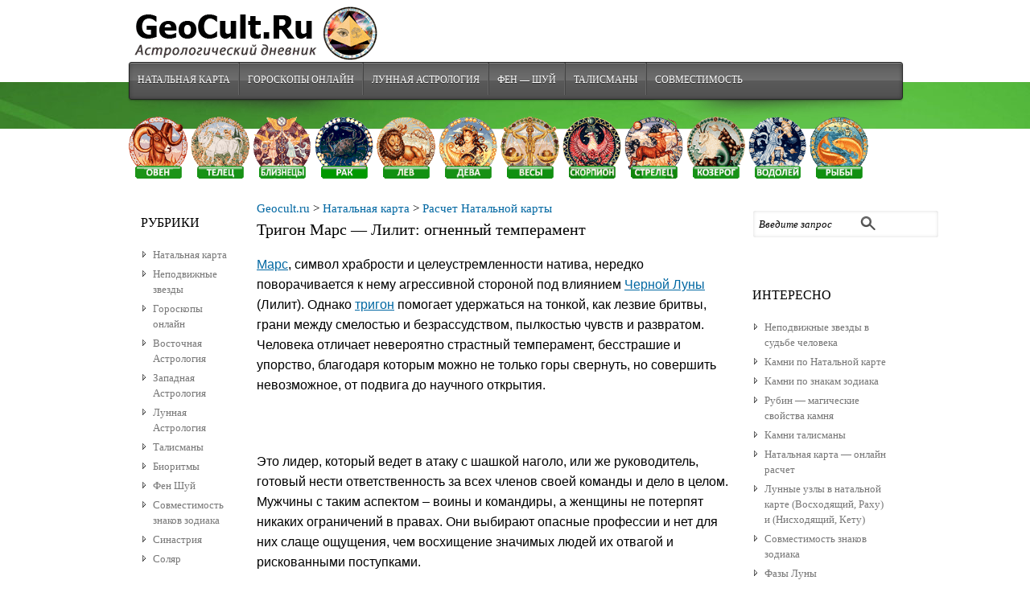

--- FILE ---
content_type: text/html; charset=UTF-8
request_url: https://geocult.ru/natalnaya-karta/trigon-mars-lilit
body_size: 16919
content:

<!DOCTYPE html PUBLIC "-//W3C//DTD XHTML 1.0 Transitional//EN" "http://www.w3.org/TR/xhtml1/DTD/xhtml1-transitional.dtd">

<!--BEGIN html-->
<html xmlns="https://www.w3.org/1999/xhtml" xml:lang="ru">

<!--BEGIN head-->
<head profile="https://purl.org/uF/hAtom/0.1/ https://purl.org/uF/2008/03/">



<!-- adsbygoogle -->
<script async src="https://pagead2.googlesyndication.com/pagead/js/adsbygoogle.js?client=ca-pub-2920555573584698"
     crossorigin="anonymous" data-overlays="bottom"></script>
	 

	<title>Тригон Марса с Лилит: огненный темперамент</title>

	<!-- Meta Tags -->
  <meta http-equiv="Content-Type" content="text/html; charset=UTF-8" />
  <meta name="viewport" content="width=device-width, initial-scale=1.0" />
  
 <link rel='stylesheet' id='maincss-css'  href='https://geocult.ru/wp-content/themes/evolve/stylev2.css?ver=3.6.1' type='text/css' media='all' />

 

	
<!-- All in One SEO Pack 2.7.3 by Michael Torbert of Semper Fi Web Design[518,581] -->
<meta name="description"  content="Тригон Марс - Лилит включается, когда натив попадает в состояние внутренней пустоты, из которой мечтает вырваться. Тогда просыпается энергия победителя." />

<meta name="keywords"  content="Василиса Вишнева,Аспекты планет,Натальная карта" />

<link rel="canonical" href="https://geocult.ru/natalnaya-karta/trigon-mars-lilit" />
<!-- /all in one seo pack -->
<!-- icon -->
<link type="image/x-icon" rel="icon" href="/favicon.ico" />
<link rel="icon" href="/icon/icon32.png" sizes="32x32" type="image/png" />
<link rel="icon" href="/icon/icon57.png" sizes="57x57" type="image/png" />
<link rel="icon" href="/icon/icon76.png" sizes="76x76" type="image/png" />
<link rel="icon" href="/icon/icon96.png" sizes="96x96" type="image/png" />
<link rel="icon" href="/icon/icon120.png" sizes="120x120" type="image/png" />
<link rel="icon" href="/icon/icon128.png" sizes="128x128" type="image/png" />
<link rel="icon" href="/icon/icon192.png" sizes="192x192" type="image/png" />
<link rel="icon" href="/icon/icon228.png" sizes="228x228" type="image/png" />
<!-- Android -->
<link rel="manifest" href="/manifest.json" />
<link rel="icon" href="/icon/android-chrome-48x48.png" sizes="48x48" type="image/png" />
<link rel="icon" href="/icon/android-chrome-192x192.png" sizes="192x192" type="image/png" />
<link rel="icon" href="/icon/icon-512.png" sizes="512x512" type="image/png" />
<!-- apple -->
<link rel="apple-touch-icon" href="/icon/apple-touch-icon.png" sizes="180x180" />
<link rel="apple-touch-icon" href="/icon/apple-touch-icon-152x152.png" sizes="152x152" />
<link rel="apple-touch-icon" href="/icon/apple-touch-icon-120x120.png" sizes="120x120" />
<link rel="apple-touch-icon" href="/icon/apple-touch-icon-76x76.png" sizes="76x76" />
<meta property="og:description" content="Тригон Марс - Лилит включается, когда натив попадает в состояние внутренней пустоты, из которой мечтает вырваться. Тогда просыпается энергия победителя." />
<meta property="og:site_name" content="Geocult" />
<meta property="og:url" content="https://geocult.ru/natalnaya-karta/trigon-mars-lilit" />
<meta property="og:type" content="article" />
<meta property="og:title" content="Тригон Марс &#8212; Лилит: огненный темперамент" />
<meta property="og:image" content="http://geocult.ru/wp-content/uploads/2019/03/pluto-6-home-1f.jpg" />
<meta name="twitter:card" content="summary_large_image" />
<meta name="twitter:site" content="@darasun3" />
<meta name="twitter:creator" content="@darasun3" />


 
<!--END head-->  
</head>


<!--BEGIN body-->
<body class="post-template-default single single-post postid-10587 single-format-standard">

<div id="top"></div>




	<!--BEGIN .header-->
		<div class="header">
    
	<!--BEGIN .container-->
	<div class="container container-header custom-header">
  
  
 <!-- AD Space 1 --> 
<a id='up1' href='https://geocult.ru' title='Астрология | Натальная карта'><img id='logo-image' src='https://geocult.ru/wp-content/uploads/2013/11/logo3.gif' alt='Астрология' /></a>      
    
     
	<!--END .container-->
		</div>
    
    		<!--END .header-->
		</div>
    
  
  <div class="menu-container">
          	
	<div class="menu-back">
  
 
  <!--BEGIN .container-menu-->
  <div class="container nacked-menu container-menu">

 
 
   <div class="menu-header">    
 <div class="menu-glavnoe-container"><ul id="menu-glavnoe" class="nav-menu"><li id="menu-item-7590" class="menu-item menu-item-type-custom menu-item-object-custom menu-item-7590"><a href="https://geocult.ru/natalnaya-karta">Натальная карта</a></li>
<li id="menu-item-4921" class="menu-item menu-item-type-custom menu-item-object-custom menu-item-4921"><a href="https://geocult.ru/goroskopyi-onlayn-2">Гороскопы Онлайн</a></li>
<li id="menu-item-2763" class="menu-item menu-item-type-post_type menu-item-object-page menu-item-2763"><a href="https://geocult.ru/lunnaya-astrologiya">Лунная Астрология</a></li>
<li id="menu-item-4922" class="menu-item menu-item-type-custom menu-item-object-custom menu-item-4922"><a href="https://geocult.ru/feng-shui">Фен &#8212; Шуй</a></li>
<li id="menu-item-6628" class="menu-item menu-item-type-custom menu-item-object-custom menu-item-6628"><a href="https://geocult.ru/kamni-talismanyi">Талисманы</a></li>
<li id="menu-item-7592" class="menu-item menu-item-type-custom menu-item-object-custom menu-item-7592"><a title="Гороскоп совместимости" href="https://geocult.ru/sovmestimost-znakov/goroskop">Совместимость</a></li>
</ul></div>             	   
          </div> 
                 
    </div>
   
</div>  
       
   
     <!-- AD Space 2 -->
    
      </div> 
       
             	<!--BEGIN .content-->
	<div class="content Vershinkasingular single s-category-aspektyi-planet s-category-natalnaya-karta s-tag-vasilisa-vishneva s-author-none">  

         	<!--BEGIN .container-->
	<div class="zodiak container container-center">
	
	<div style="top: -20px; position: relative; float center; display: block;">
	
	<a href="https://geocult.ru/oven/harakteristika-oven"><img style="padding: 0px; width: 7.6%;" title="Овен знак зодиака" alt="Овен знак зодиака" src="https://geocult.ru/wp-content/uploads/2014/08/oven_knopka2f.png" /></a>
	<a href="https://geocult.ru/telets/telets-harakteristika"><img style="padding: 0px; width: 7.6%;" title="Телец знак зодиака" alt="Телец знак зодиака" src="https://geocult.ru/wp-content/uploads/2014/08/telec_knopka1f.png" /></a>
	<a href="https://geocult.ru/bliznetsyi/bliznetsyi-harakteristika"><img style="padding: 0px; width: 7.6%;" title="Близнецы знак зодиака" alt="Близнецы знак зодиака" src="https://geocult.ru/wp-content/uploads/2014/08/blizneci_knopka1f.png" /></a>
	
	<a href="https://geocult.ru/rak/rak-harakteristika"><img style="padding: 0px; width: 7.6%;" title="Рак знак зодиака" alt="Рак знак зодиака" src="https://geocult.ru/wp-content/uploads/2014/08/rak_knopka1f.png" /></a>
	<a href="https://geocult.ru/lev/lev-harakteristika"><img style="padding: 0px; width: 7.6%;" title="Лев знак зодиака" alt="Лев знак зодиака" src="https://geocult.ru/wp-content/uploads/2014/08/lev_knopka1f.png" /></a>
	<a href="https://geocult.ru/deva/deva-harakteristika"><img style="padding: 0px; width: 7.6%;" title="Дева знак зодиака" alt="Дева знак зодиака" src="https://geocult.ru/wp-content/uploads/2014/08/deva_knopka1f.png" /></a>
	<a href="https://geocult.ru/vesyi/vesyi-harakteristika"><img style="padding: 0px; width: 7.6%;" title="Весы знак зодиака" alt="Весы знак зодиака" src="https://geocult.ru/wp-content/uploads/2014/08/vesi_knopka1f.png" /></a>
	<a href="https://geocult.ru/skorpion/skorpion-harakteristika"><img style="padding: 0px; width: 7.6%;"  title="Скорпион знак зодиака" alt="Скорпион знак зодиака" src="https://geocult.ru/wp-content/uploads/2014/08/scorpion_knopka1f.png" /></a>
	<a href="https://geocult.ru/strelets/harakteristika-znaka"><img style="padding: 0px; width: 7.6%;"  title="Стрелец знак зодиака" alt="Стрелец знак зодиака" src="https://geocult.ru/wp-content/uploads/2014/08/strelec_knopka1f.png" /></a>
	<a href="https://geocult.ru/kozerog/kozerog-harakteristika"><img style="padding: 0px; width: 7.6%;"  title="Козерог  знак зодиака" alt="Козерог  знак зодиака" src="https://geocult.ru/wp-content/uploads/2014/08/kozerog_knopka1f.png" /></a>
	<a href="https://geocult.ru/vodoley/vodoley-harakteristika"><img style="padding: 0px; width: 7.6%;"  title="Водолей знак зодиака" alt="Водолей знак зодиака" src="https://geocult.ru/wp-content/uploads/2014/08/vodoley_knopka1f.png" /></a>
	<a href="https://geocult.ru/ryibyi-2/ryibyi-harakteristika"><img style="padding: 0px; width: 7.6%;" title="Рыбы знак зодиака" alt="Рыбы знак зодиака" src="https://geocult.ru/wp-content/uploads/2014/08/ribi_knopka1f.png" /></a>
	
	</div>
	
	</div>
	
		
<div class="container container-center">
	
		<!--BEGIN #content-->
		<div id="content">
    
    
    


	        <!--BEGIN #secondary-2 .aside-->
        <div id="secondary-2" class="aside">
        
        
        
          <!-- AD Space 5 -->

	  <!-- RSS кнопка -->







  
     
        
        
        
			<div id="search-2" class="widget widget_search"><div class="widget-content"><!--BEGIN #searchform-->
       <form action="https://geocult.ru" method="get" class="searchform">
       
         <div id="search-text-box">
  
  <label class="searchfield" id="search_label" for="search-text"><input id="search-text" type="text" tabindex="3" name="s" class="search" onfocus="if (this.value == 'Введите запрос') {this.value=''}" onblur="if(this.value == '') { this.value='Введите запрос'}" value="Введите запрос" /></label> 
  
  </div>
  
           <div id="search-button-box">
      
	<button id="search-button" tabindex="4" type="submit" class="search-btn"></button>
  
  </div>
  
  

  
  
    
</form>

<div class="clearfix"></div> 

<!--END #searchform--></div></div><div id="nav_menu-8" class="widget widget_nav_menu"><div class="widget-content"><div class="before-title"><div class="widget-title-background"></div><h3 class="widget-title">Интересно</h3></div><div class="menu-svezhie-zapisi-container"><ul id="menu-svezhie-zapisi" class="menu"><li id="menu-item-11617" class="menu-item menu-item-type-post_type menu-item-object-post menu-item-11617"><a href="https://geocult.ru/natalnaya-karta/nepodvizhnyie-zvezdyi">Неподвижные звезды в судьбе человека</a></li>
<li id="menu-item-6806" class="menu-item menu-item-type-custom menu-item-object-custom menu-item-6806"><a title="Выбор камней по Натальной карте рождения" href="https://geocult.ru/kamni-talismanyi/kamni-po-natalnoy-karte">Камни по Натальной карте</a></li>
<li id="menu-item-6574" class="menu-item menu-item-type-custom menu-item-object-custom menu-item-6574"><a title="Камни по знакам зодиака" href="https://geocult.ru/kamni-talismanyi/kamni-znakov-zodiaka">Камни по знакам зодиака</a></li>
<li id="menu-item-6596" class="menu-item menu-item-type-custom menu-item-object-custom menu-item-6596"><a href="https://geocult.ru/kamni-talismanyi/rubin-svoystva-kamnya">Рубин &#8212; магические свойства камня</a></li>
<li id="menu-item-6597" class="menu-item menu-item-type-custom menu-item-object-custom menu-item-6597"><a href="https://geocult.ru/kamni-talismanyi/obzor-mineralov">Камни талисманы</a></li>
<li id="menu-item-6178" class="menu-item menu-item-type-post_type menu-item-object-page menu-item-6178"><a href="https://geocult.ru/natalnaya-karta-onlayn-raschet">Натальная карта — онлайн расчет</a></li>
<li id="menu-item-7586" class="menu-item menu-item-type-custom menu-item-object-custom menu-item-7586"><a href="https://geocult.ru/natalnaya-karta/lunnyie-uzlyi">Лунные узлы в натальной карте (Восходящий, Раху) и (Нисходящий, Кету)</a></li>
<li id="menu-item-4055" class="menu-item menu-item-type-custom menu-item-object-custom menu-item-4055"><a title="Совместимость знаков зодиака" href="https://geocult.ru/sovmestimost-znakov/goroskop">Совместимость знаков зодиака</a></li>
<li id="menu-item-4695" class="menu-item menu-item-type-custom menu-item-object-custom menu-item-4695"><a title="Фазы Луны" href="https://geocult.ru/luna/lunnie-fazi">Фазы Луны</a></li>
<li id="menu-item-4429" class="menu-item menu-item-type-custom menu-item-object-custom menu-item-4429"><a title="Биоритмы человека" href="https://geocult.ru/bioritmyi/bioritmyi-cheloveka">Биоритмы человека</a></li>
<li id="menu-item-7392" class="menu-item menu-item-type-custom menu-item-object-custom menu-item-7392"><a href="https://geocult.ru/kamni-talismanyi/magicheskie-svoystva">Магические свойства камней</a></li>
<li id="menu-item-7393" class="menu-item menu-item-type-custom menu-item-object-custom menu-item-7393"><a href="https://geocult.ru/kamni-talismanyi/lunnyiy-kamen">Лунный камень</a></li>
<li id="menu-item-7394" class="menu-item menu-item-type-custom menu-item-object-custom menu-item-7394"><a href="https://geocult.ru/kamni-talismanyi/aleksandrit">Александрит — камень колдун</a></li>
<li id="menu-item-7395" class="menu-item menu-item-type-custom menu-item-object-custom menu-item-7395"><a href="https://geocult.ru/kamni-talismanyi/izumrud">Изумруд &#8212; магия камня</a></li>
<li id="menu-item-7396" class="menu-item menu-item-type-custom menu-item-object-custom menu-item-7396"><a href="https://geocult.ru/kamni-talismanyi/opal">Опал — магия камня</a></li>
<li id="menu-item-7397" class="menu-item menu-item-type-custom menu-item-object-custom menu-item-7397"><a href="https://geocult.ru/kamni-talismanyi/almaz-brilliant">Алмаз (Бриллиант) — магические и лечебные свойства камня</a></li>
</ul></div></div></div><div id="nav_menu-11" class="widget widget_nav_menu"><div class="widget-content"><div class="menu-svezhie-zapisi2-container"><ul id="menu-svezhie-zapisi2" class="menu"><li id="menu-item-5480" class="menu-item menu-item-type-custom menu-item-object-custom menu-item-5480"><a href="https://geocult.ru/bioritmyi/kriticheskie-dni-bioritmov">Критические дни биоритмов</a></li>
<li id="menu-item-5481" class="menu-item menu-item-type-custom menu-item-object-custom menu-item-5481"><a href="https://geocult.ru/bioritmyi/sovmestimost-bioritmov">Совместимость биоритмов</a></li>
<li id="menu-item-5482" class="menu-item menu-item-type-custom menu-item-object-custom menu-item-5482"><a href="https://geocult.ru/feng-shui/komnatnyie-tsvetyi-po-fen-shuy">Комнатные цветы по фен шуй</a></li>
<li id="menu-item-5483" class="menu-item menu-item-type-custom menu-item-object-custom menu-item-5483"><a href="https://geocult.ru/znaki-zodiaka/harakteristika">Характеристика знаков зодиака</a></li>
<li id="menu-item-5484" class="menu-item menu-item-type-custom menu-item-object-custom menu-item-5484"><a href="https://geocult.ru/kitayskiy-goroskop">Китайский гороскоп</a></li>
<li id="menu-item-5485" class="menu-item menu-item-type-custom menu-item-object-custom menu-item-5485"><a href="https://geocult.ru/kitayskaya-astrologiya/rasschitat-astsendent-znaka">Асцендент в знаках по Восточному гороскопу</a></li>
<li id="menu-item-5486" class="menu-item menu-item-type-custom menu-item-object-custom menu-item-5486"><a href="https://geocult.ru/luna/lunnie_dni">Характеристика лунных дней</a></li>
<li id="menu-item-5487" class="menu-item menu-item-type-custom menu-item-object-custom menu-item-5487"><a href="https://geocult.ru/feng-shui/slonyi-po-fen-shuy">Слоны по фен-шуй</a></li>
<li id="menu-item-5488" class="menu-item menu-item-type-custom menu-item-object-custom menu-item-5488"><a href="https://geocult.ru/feng-shui/fen-shuy-spalni">Фэн шуй спальни</a></li>
<li id="menu-item-5489" class="menu-item menu-item-type-custom menu-item-object-custom menu-item-5489"><a href="https://geocult.ru/feng-shui/fen-shuy-kak-privlech-dengi">Как привлечь деньги по феншуй?</a></li>
<li id="menu-item-5490" class="menu-item menu-item-type-custom menu-item-object-custom menu-item-5490"><a href="https://geocult.ru/feng-shui/intuitivnyiy-fen-shuy">Интуитивный фен шуй</a></li>
<li id="menu-item-5491" class="menu-item menu-item-type-custom menu-item-object-custom menu-item-5491"><a href="https://geocult.ru/feng-shui/cektor-bogatstva">Зона богатства по фен шуй</a></li>
<li id="menu-item-5492" class="menu-item menu-item-type-custom menu-item-object-custom menu-item-5492"><a href="https://geocult.ru/feng-shui/karta-zhelaniy-po-fen-shuy">Карта желаний по фен шуй</a></li>
<li id="menu-item-7308" class="menu-item menu-item-type-custom menu-item-object-custom menu-item-7308"><a href="https://geocult.ru/detskiy-goroskop/zodiak">Детский гороскоп</a></li>
<li id="menu-item-7309" class="menu-item menu-item-type-custom menu-item-object-custom menu-item-7309"><a href="https://geocult.ru/luna/pricheska-i-lunnyiy-kalendar-uhoda">Красивая прическа и лунный календарь ухода за волосами</a></li>
<li id="menu-item-8977" class="menu-item menu-item-type-post_type menu-item-object-post menu-item-8977"><a title="Деньги и Богатство в Натальной карте" href="https://geocult.ru/natalnaya-karta/dengi-i-bogatstvo-v-natalnoy-karte">Деньги и Богатство в гороскопе (Натальной карте)</a></li>
<li id="menu-item-8616" class="menu-item menu-item-type-post_type menu-item-object-page menu-item-8616"><a href="https://geocult.ru/astro-bank">Астро-Банк</a></li>
</ul></div></div></div>		<!--END #secondary-2 .aside-->
    
    
     <!-- AD Space 6 -->
  
  
    

<script async src="https://pagead2.googlesyndication.com/pagead/js/adsbygoogle.js?client=ca-pub-2920555573584698"
     crossorigin="anonymous"></script>
<!-- geocult_160_600-right -->
<ins class="adsbygoogle"
     style="display:inline-block;width:160px;height:600px"
     data-ad-client="ca-pub-2920555573584698"
     data-ad-slot="6315164047"></ins>
<script>
     (adsbygoogle = window.adsbygoogle || []).push({});
</script>


   

    
</div>  

<style>	
@media screen and (max-width: 758px) {
.zodiak, #secondary-2 { display:none; }
}

@media screen and (max-width: 524px) {

.nav-menu li a {
    padding: 7px;
}	
}
</style> 
			<!--BEGIN #primary .hfeed-->
			<div id="primary" class="hfeed">
      
	
                                
				<!--BEGIN .hentry-->
				<div id="post-10587" class="">
					

													
	

	



	

	



	


<a title="Перейти к Geocult.ru" href="https://geocult.ru">Geocult.ru</a> &gt; 
<a title="Перейти к Натальная карта" href="https://geocult.ru/natalnaya-karta">Натальная карта</a> &gt; 
<a title="Рассчитать натальную карту" href="https://geocult.ru/natalnaya-karta-onlayn-raschet">Расчет Натальной карты</a>





					
					
					<br />
                    <h1 class="entry-title fl-l">Тригон Марс &#8212; Лилит: огненный темперамент</h1>
                    
<!--                   <br /><br /> -->
					
<!-- Block_336_280-up-center -->  
<!--<p style="text-align: center;">
</p> --> 
					
					
 

                                     

			<!--BEGIN .entry-content .article-->
            
                    
            
					<div class="entry-content article">
						<div id="tr-content">																		
<div align="right" id="google_translate_element"></div>
<p style="text-align: justify;"><a href="https://geocult.ru/natalnaya-karta/aspektyi-marsa" target="_blank" rel="noopener">Марс</a>, символ храбрости и целеустремленности натива, нередко поворачивается к нему агрессивной стороной под влиянием <a href="https://geocult.ru/natalnaya-karta/prorabotka-lilit-v-natalnoy-karte" target="_blank" rel="noopener">Черной Луны</a> (Лилит). Однако <a href="https://geocult.ru/natalnaya-karta/aspektyi-planet#trin" target="_blank" rel="noopener">тригон</a> помогает удержаться на тонкой, как лезвие бритвы, грани между смелостью и безрассудством, пылкостью чувств и развратом. Человека отличает невероятно страстный темперамент, бесстрашие и упорство, благодаря которым можно не только горы свернуть, но совершить невозможное, от подвига до научного открытия.</p>
<div id="showidads">
<!-- Block_336_280-up-center --></p>
<p><!-- adsbygoogle mobil --><br />
<ins class="adsbygoogle"
     style="display:block;margin:auto;height:280px"
     data-full-width-responsive="true"
	 data-ad-client="ca-pub-2920555573584698"
     data-ad-slot="4347476252"></ins><br />
<script>
     (adsbygoogle = window.adsbygoogle || []).push({});
</script></p>
<style>
ins.adsbygoogle[data-ad-status="unfilled"] {
    display: none !important;
}
</style>
</div>
<p style="text-align: justify;">Это лидер, который ведет в атаку с шашкой наголо, или же руководитель, готовый нести ответственность за всех членов своей команды и дело в целом. Мужчины с таким аспектом – воины и командиры, а женщины не потерпят никаких ограничений в правах. Они выбирают опасные профессии и нет для них слаще ощущения, чем восхищение значимых людей их отвагой и рискованными поступками.</p>
<h2 style="text-align: left;">Возможности и проблемы тригона Марс – Лилит</h2>
<p style="text-align: justify;">Нативу предстоит довериться своим диким, первобытным инстинктам, чтобы настроить прежде всего отношения с собой, а потом экологично выразить их, выплеснуть через творчество или лидерство в любой интересной области.</p>
<p style="text-align: justify;">Мужчинам и женщинам с тригоном Марс &#8212; Лилит важно понимать, что они не пешки в чужой игре, а те, кто ее начинает и заканчивает. Их вдохновляют трудности, поскольку они означают, что можно играть по своим правилам без оглядки на других.</p>
<p style="text-align: justify;">Родовые программы тригона Лилит &#8212; Марс – преодоление трудностей через креатив, нестандартный подход к проблеме и даже немного благодаря нарушениям правил во благо общему делу. Например, смысл ждать зеленый свет светофора во время погони за преступником? В таких ситуациях смелость и следование импульсу зачтутся как победа.</p>
<p style="text-align: justify;">Тригон Марс &#8212; Лилит включается, когда натив попадает в состояние внутренней пустоты, из которой мечтает вырваться. Тогда просыпается энергия победителя. Если же все легко плывет в руки и не за что бороться, человек может просто проявлять себя в творчестве или наслаждаться победами на личном фронте.</p>
<p style="text-align: justify;">Считается, что владельцы аспекта обладают стальным характером и ничего не боятся. Это правда лишь отчасти. Если Марс в Раке или Весах, человек будет стремиться казаться воином и победителем и неизбежно перегнет палку: пойдет по головам или ввяжется в драку на ровном месте. Важно учиться преодолевать внутренний страх экологично, а не грубым напором.</p>
<p style="text-align: justify;">Бесстрашие и безрассудство больше характерно для Марса и Лилит в огненных знаках. Такие люди ходят по лезвию бритвы, и если нет дополнительных разрушительных аспектов, им все сходит с рук.</p>
<p style="text-align: justify;">А вот чужое мнение действительно не имеет значения для любого владельца аспекта, они идут к цели, не обращая внимания на критику и зависть других людей.</p>
<h3 style="text-align: left;"><strong>Тригон Марс – Лилит и отношения</strong></h3>
<p style="text-align: justify;">Обладатели аспекта источают чарующую сексуальность. В зависимости от знака Марса она будет выражаться по-разному: от животной харизмы до неуловимого притяжения. Несмотря на огромный успех у противоположного пола, мужчины и женщины с тригоном Марс &#8212; Лилит выше всего ценят личную свободу. Они не терпят манипуляций, уговоров, а главное, любых ограничений со стороны партнера: ревности, чувства собственничества, запрета на общение с друзьями и своевольное распоряжение финансами. Это их только оттолкнет.</p>
<p style="text-align: justify;">Если они решили расстаться, уговорить вернуться не получится. Жалость не свойственна обладателям тригона Марс &#8212; Лилит, их раздражают чужие слезы, укоры, воззвания к совести. Исключение – положение Луны и Венеры в знаке Рыб.</p>
<p style="text-align: justify;">Женщина с трином Марс &#8212; Лилит точно не растворится в отношениях, хотя их физическая сторона ей очень нравится. Она рождена лидером, чтобы руководить большими группами людей, и если по какой-то причине не может реализовать свое предназначение, то превращается в домашнего тирана. Крики и наказания в доме будут привычным делом, поэтому в интересах домочадцев не мешать ее самореализации.</p>
<p style="text-align: justify;">Мужчина с трином Марс &#8212; Лилит – альфа-самец. На женщин он оказывает просто магнетическое воздействие, даже если внешность не идеальна. Его интересует спортивная, активная и самодостаточная дама с перчинкой и интригой в характере. Завоевывая женщину, он готов преодолеть любые трудности, но добившись своего, быстро остывает.</p>
<h3 style="text-align: left;"><strong>Как проработать тригон Марс – Лилит</strong></h3>
<p style="text-align: justify;">Аспект начинает работать с раннего детства и родителям такого ребенка нелегко терпеть упрямство и капризы. Уже сейчас нужно не кричать и наказывать, что только озлобит обладателя аспекта, а приводить аргументы в пользу той или иной событийной линии.</p>
<p style="text-align: justify;">Позже сам натив должен не просто кидаться за внутренним импульсом, а учиться просчитывать все &#171;за&#187; и &#171;против&#187;, а главное – видеть риски и подводные камни. К сожалению, страсть к риску может стоить человеку очень дорого, и расплатиться придется не только деньгами, но и здоровьем. Дело в том, что после 30 лет везение трина ослабевает, и если раньше натив мог носиться на мотоцикле на бешеной скорости, сейчас он может попасть в аварию. Как правило, энергия аспекта хранит подопечного от серьезных травм, но лучше избегать и мелких.</p>
<p style="text-align: justify;">Тем не менее, выбор профессии желательно делать в пользу дела, где не будет скучно и есть элемент риска и адреналина. Это спорт, военное дело, политика, бизнес.</p>
<p style="text-align: justify;">Очень хорошо заниматься спортивными танцами, участвовать или организовывать корпоративный досуг и вести активную личную жизнь. Одиночество здесь противопоказано.</p>
<p style="text-align: justify;">Контролировать огненные страсти в душе нативу помогут украшения с <a href="https://geocult.ru/kamni-talismanyi/granat-magicheskie-i-lechebnyie-svoystva-kamnya" target="_blank" rel="noopener">гранатом</a>.</p>
            
					<!--END .entry-content .article-->
 
              				<div align="right" style="color: #0009;">
				<span class="fr1">Автор: </span><span class="vcard author"><span class="fn"><br>
				Василиса Вишнева<br>
				</span></span></div>
									</div> 		 
             
 

<br />
				
<p>&nbsp;</p>

			
<div class="wp_rp_wrap  wp_rp_modern" id="wp_rp_first"><div class="wp_rp_content">
<h4 class="related_post_title">Поделись с друзьями.  +5 к КАРМЕ.</h4>
</div></div>
<p>&nbsp;</p>

<script src="https://geocult.ru/scripts/social_button/sharer.js" type="text/javascript"></script>


<style>
/* Style all font awesome icons */
.fa {
  padding: 10px;
  font-size: 24px;
  width: 24px;
  text-align: center;
  text-decoration: none;
  border-radius: 50%;
  cursor: pointer;
}

a.fa { text-decoration: none; }

/* Add a hover effect if you want */
.fa:hover {
  opacity: 0.7;
}


/* Facebook */
.fa-facebook {
  background: #3B5998;
  color: white;
  position: absolute;
  left:0px;
}
.fa-facebook.plus::before {
content: url("https://geocult.ru/scripts/social_button/facebook.png");
}

/* Twitter */
.fa-twitter {
  background: #55ACEE;
  color: white;
  left:48px;
  position: absolute;  
}
.fa-twitter.plus::before {
content: url("https://geocult.ru/scripts/social_button/twitter.png");
}

.fa-mail {
background: #5d84ae;
color: white;
position: absolute;
left:96px;

}
.fa-mail.plus::before {
content: url("https://geocult.ru/scripts/social_button/mail-ru2.png");
}

.fa-odnoklassniki
{
  background: #f93;
  color: white;
  position: absolute;
  left:144px;
}
.fa-odnoklassniki.plus::before {
content: url("https://geocult.ru/scripts/social_button/odnoklassniki.png");
}

.fa-vk {
background: #5d84ae;
color: white;
position: absolute;
 left:192px;
}

.fa-vk.plus::before {
content: url("https://geocult.ru/scripts/social_button/vk.png");
}

.fa-pinterest {
background: #CB2029;
color: white;
position: absolute;
left:240px;
}

.fa-pinterest.plus::before {
content: url("https://geocult.ru/scripts/social_button/pinterest.png");
}








/* Style all font awesome icons */
.fa1 {

  font-size: 18px;
  padding: 7px;
  text-align: center;
  text-decoration: none;
  border-radius: 5%;
  cursor: pointer;
}

a.fa1 { text-decoration: none; }

/* Add a hover effect if you want */
.fa1:hover {
  opacity: 0.7;
}

.fa-whatsapp {
background: #4DC247;
color: white;
}
.fa-whatsapp.plus::before {
content: url("https://geocult.ru/scripts/social_button/whatsapp.png");
}
.fa-telegram {
background: #34ADE1;
color: white;
}

.fa-telegram.plus::before {
content: url("https://geocult.ru/scripts/social_button/telegram.png");
}

.fa-viber {
background: #9330B2;
color: white;
}

.fa-viber.plus::before {
content: url("https://geocult.ru/scripts/social_button/viber_wite.png");
}
.knop {
display: inline-block;
margin: 10px 0px;
}


.fa-skype {
background: #0065aa;
color: white;
}

.fa-skype.plus::before {
content: url("https://geocult.ru/scripts/social_button/skype.png");
}

</style>




<INPUT id="copy10" style="width: 200px;" value="https://geocult.ru/natalnaya-karta/trigon-mars-lilit">
<button align="middle" id="copy11" class="submit">копировать ссылку</button>

<p>&nbsp;</p>


<div style="height: 60px;">
<a title="Добавить в Facebook" class="fa fa-facebook plus" data-sharer="facebook" data-hashtag="натал" data-url="https://geocult.ru/natalnaya-karta/trigon-mars-lilit"></a>


<a title="Добавить в Twitter" class="fa fa-twitter plus" data-sharer="twitter" data-title="Тригон Марс &#8212; Лилит: огненный темперамент" data-hashtags="geocult, натал" data-url="https://geocult.ru/natalnaya-karta/trigon-mars-lilit"></a>

				
<a title="Добавить в Mail.ru" class="fa fa-mail plus" data-sharer="mailru" data-title="Тригон Марс &#8212; Лилит: огненный темперамент"  data-url="https://geocult.ru/natalnaya-karta/trigon-mars-lilit"></a>


<a title="Добавить в Одноклассники" class="fa fa-odnoklassniki plus" data-sharer="okru" data-url="https://geocult.ru/natalnaya-karta/trigon-mars-lilit" data-title="Тригон Марс &#8212; Лилит: огненный темперамент" data-image="https://geocult.ru/wp-content/uploads/2019/03/pluto-6-home-1f-100x57.jpg"> </a>



<a title="Добавить в Вконтакте"class="fa fa-vk plus" data-sharer="vk" data-image="https://geocult.ru/wp-content/uploads/2019/03/pluto-6-home-1f-100x57.jpg" data-title="Тригон Марс &#8212; Лилит: огненный темперамент" data-url="https://geocult.ru/natalnaya-karta/trigon-mars-lilit"></a>


<a title="Добавить в Pinterest" class="fa fa-pinterest plus" data-sharer="pinterest" data-url="https://geocult.ru/natalnaya-karta/trigon-mars-lilit"></a>
</div>


<br />
<a href="#up1"><img src="https://geocult.ru/wp-content/uploads/2023/01/up_icon.png" title="up" class="alignright size-full wp-image-5498" width="32" height="32"></a>
<br /><br />

<p>&nbsp;</p>

<p style="text-align: center;">
<!-- Медиа-блок-336-280 -->

<!-- Медиа-юлок-336-280 -->
<ins class="adsbygoogle"
     style="display:block"
	 data-full-width-responsive="true"
     data-ad-client="ca-pub-2920555573584698"
     data-ad-slot="6212002511"
     data-ad-format="auto"></ins>
<script>
     (adsbygoogle = window.adsbygoogle || []).push({});
</script>


</p>

<p>&nbsp;</p>


<!-- Вывод статей в данной рубрике -->
<div class="wp_rp_wrap  wp_rp_modern" id="wp_rp_first"><div class="wp_rp_content"><h4 class="related_post_title">Cтатьи из рубрики:</h4>
<ul class="related_post wp_rp" style="visibility: visible">

        		
			
		<li ><a href="https://geocult.ru/natalnaya-karta/perst-sudbyi" class="wp_rp_thumbnail"> <img width="60" height="60" src="https://geocult.ru/wp-content/uploads/2019/01/neptun-v-4-home-1-60x60.jpg" class="img_icon wp-post-image" alt="" srcset="https://geocult.ru/wp-content/uploads/2019/01/neptun-v-4-home-1-60x60.jpg 60w, https://geocult.ru/wp-content/uploads/2019/01/neptun-v-4-home-1-150x150.jpg 150w" sizes="(max-width: 60px) 100vw, 60px" /></a>
		
<a href="https://geocult.ru/natalnaya-karta/perst-sudbyi" class="wp_rp_title" rel="bookmark" title="Перст судьбы &#8212; выход из кармического лабиринта">Перст судьбы &#8212; выход из кармического лабиринта</a>

<br /><small>Когда несколько планет образуют аспекты, соединяющиеся друг с другом, то получившиеся...</small></li>
		
        		
			
		<li ><a href="https://geocult.ru/natalnaya-karta/tau-kvadrat" class="wp_rp_thumbnail"> <img width="60" height="60" src="https://geocult.ru/wp-content/uploads/2018/01/moon-aspekt-1-60x60.jpg" class="img_icon wp-post-image" alt="" srcset="https://geocult.ru/wp-content/uploads/2018/01/moon-aspekt-1-60x60.jpg 60w, https://geocult.ru/wp-content/uploads/2018/01/moon-aspekt-1-150x150.jpg 150w" sizes="(max-width: 60px) 100vw, 60px" /></a>
		
<a href="https://geocult.ru/natalnaya-karta/tau-kvadrat" class="wp_rp_title" rel="bookmark" title="Тау-квадрат – вопреки ударам судьбы">Тау-квадрат – вопреки ударам судьбы</a>

<br /><small>Прямоугольный треугольник, напоминающий пирамиду, состоит из напряженных черных аспектов и...</small></li>
		
        		
			
		<li ><a href="https://geocult.ru/natalnaya-karta/bisekstil" class="wp_rp_thumbnail"> <img width="60" height="60" src="https://geocult.ru/wp-content/uploads/2018/06/mercury-v-3-dome-60x60.jpg" class="img_icon wp-post-image" alt="" srcset="https://geocult.ru/wp-content/uploads/2018/06/mercury-v-3-dome-60x60.jpg 60w, https://geocult.ru/wp-content/uploads/2018/06/mercury-v-3-dome-150x150.jpg 150w" sizes="(max-width: 60px) 100vw, 60px" /></a>
		
<a href="https://geocult.ru/natalnaya-karta/bisekstil" class="wp_rp_title" rel="bookmark" title="Бисекстиль – всего один шаг до вершины">Бисекстиль – всего один шаг до вершины</a>

<br /><small>Широкий и немного приплюснутый треугольник в натальной карте заметен сразу. Его образуют...</small></li>
		
        		
			
		<li ><a href="https://geocult.ru/natalnaya-karta/soedinenie-solntse-merkuriy" class="wp_rp_thumbnail"> <img width="60" height="60" src="https://geocult.ru/wp-content/uploads/2017/07/sun-mercury1f-60x60.jpg" class="img_icon wp-post-image" alt="" srcset="https://geocult.ru/wp-content/uploads/2017/07/sun-mercury1f-60x60.jpg 60w, https://geocult.ru/wp-content/uploads/2017/07/sun-mercury1f-150x150.jpg 150w" sizes="(max-width: 60px) 100vw, 60px" /></a>
		
<a href="https://geocult.ru/natalnaya-karta/soedinenie-solntse-merkuriy" class="wp_rp_title" rel="bookmark" title="Соединение Солнце – Меркурий">Соединение Солнце – Меркурий</a>

<br /><small>Меркурий и Солнце всегда находятся неподалеку друг от друга, и потому из всех...</small></li>
		
        		
			
		<li ><a href="https://geocult.ru/natalnaya-karta/sekstil-neptun-pluton" class="wp_rp_thumbnail"> <img width="60" height="60" src="https://geocult.ru/wp-content/uploads/2017/08/sun-kvadrat-neptun1-60x60.jpg" class="img_icon wp-post-image" alt="" srcset="https://geocult.ru/wp-content/uploads/2017/08/sun-kvadrat-neptun1-60x60.jpg 60w, https://geocult.ru/wp-content/uploads/2017/08/sun-kvadrat-neptun1-150x150.jpg 150w" sizes="(max-width: 60px) 100vw, 60px" /></a>
		
<a href="https://geocult.ru/natalnaya-karta/sekstil-neptun-pluton" class="wp_rp_title" rel="bookmark" title="Секстиль Нептун-Плутон. Создатели новых систем и законов">Секстиль Нептун-Плутон. Создатели новых систем и законов</a>

<br /><small>Секстиль – гармоничный аспект, дарующий нативу возможности карьерного роста и общей удачи...</small></li>
		
        </ul></div></div>




<p>&nbsp;</p>

<div style="text-align: center;">

<!-- adsbygoogle  -->
<ins class="adsbygoogle"
     style="display:block; text-align:center;"
     data-ad-layout="in-article"
     data-ad-format="fluid"
     data-ad-client="ca-pub-2920555573584698"
     data-ad-slot="9791374623"></ins>
<script>
     (adsbygoogle = window.adsbygoogle || []).push({});
</script>


</div>

<p>&nbsp;</p>



<!-- Вывод статей -->

<div class="wp_rp_wrap  wp_rp_modern" id="wp_rp_first"><div class="wp_rp_content"><h4 class="related_post_title">Популярные статьи:</h4>
<ul class="related_post wp_rp" style="visibility: visible">

        
			
		<li ><a href="https://geocult.ru/sovmestimost-znakov/goroskop" class="wp_rp_thumbnail"> <img width="60" height="60" src="https://geocult.ru/wp-content/uploads/2014/08/fon_sovmestimost_geocult-1-60x60.jpg" class="img_icon wp-post-image" alt="" srcset="https://geocult.ru/wp-content/uploads/2014/08/fon_sovmestimost_geocult-1-60x60.jpg 60w, https://geocult.ru/wp-content/uploads/2014/08/fon_sovmestimost_geocult-1-150x150.jpg 150w, https://geocult.ru/wp-content/uploads/2014/08/fon_sovmestimost_geocult-1-100x100.jpg 100w" sizes="(max-width: 60px) 100vw, 60px" /></a>
		
<a href="https://geocult.ru/sovmestimost-znakov/goroskop" class="wp_rp_title" rel="bookmark" title="Гороскоп совместимости. Таблица совместимости знаков зодиака">Гороскоп совместимости. Таблица совместимости знаков зодиака</a>

<br /><small>В некоторых Восточных странах, а также в Индии существует древняя традиция: супруги перед...</small></li>
		
        
			
		<li ><a href="https://geocult.ru/natalnaya-karta/metod-razbora-natalnoy-kartyi" class="wp_rp_thumbnail"> <img width="60" height="60" src="https://geocult.ru/wp-content/uploads/2016/04/natalkarta-1f-60x60.jpg" class="img_icon wp-post-image" alt="" srcset="https://geocult.ru/wp-content/uploads/2016/04/natalkarta-1f-60x60.jpg 60w, https://geocult.ru/wp-content/uploads/2016/04/natalkarta-1f-150x150.jpg 150w, https://geocult.ru/wp-content/uploads/2016/04/natalkarta-1f-100x100.jpg 100w" sizes="(max-width: 60px) 100vw, 60px" /></a>
		
<a href="https://geocult.ru/natalnaya-karta/metod-razbora-natalnoy-kartyi" class="wp_rp_title" rel="bookmark" title="Метод разбора натальной карты (гороскопа)">Метод разбора натальной карты (гороскопа)</a>

<br /><small>Натальная карта (гороскоп) – астрологический паспорт человека, расшифровка которого...</small></li>
		
        
			
		<li ><a href="https://geocult.ru/natalnaya-karta/solntse" class="wp_rp_thumbnail"> <img width="60" height="60" src="https://geocult.ru/wp-content/uploads/2015/09/sun_lev_geocult-1-60x60.jpg" class="img_icon wp-post-image" alt="" srcset="https://geocult.ru/wp-content/uploads/2015/09/sun_lev_geocult-1-60x60.jpg 60w, https://geocult.ru/wp-content/uploads/2015/09/sun_lev_geocult-1-150x150.jpg 150w, https://geocult.ru/wp-content/uploads/2015/09/sun_lev_geocult-1-300x297.jpg 300w, https://geocult.ru/wp-content/uploads/2015/09/sun_lev_geocult-1-100x100.jpg 100w, https://geocult.ru/wp-content/uploads/2015/09/sun_lev_geocult-1.jpg 540w" sizes="(max-width: 60px) 100vw, 60px" /></a>
		
<a href="https://geocult.ru/natalnaya-karta/solntse" class="wp_rp_title" rel="bookmark" title="СОЛНЦЕ в натальной карте (гороскопе)">СОЛНЦЕ в натальной карте (гороскопе)</a>

<br /><small>Стихия: Огонь. Камни: рубин, топаз, хризолит, авантюрин, желтые бериллы, гелиодор и...</small></li>
		
        
			
		<li ><a href="https://geocult.ru/natalnaya-karta/aspektyi-solntsa" class="wp_rp_thumbnail"> <img width="60" height="60" src="https://geocult.ru/wp-content/uploads/2015/10/sun_6dome_geocult-1f-60x60.jpg" class="img_icon wp-post-image" alt="" srcset="https://geocult.ru/wp-content/uploads/2015/10/sun_6dome_geocult-1f-60x60.jpg 60w, https://geocult.ru/wp-content/uploads/2015/10/sun_6dome_geocult-1f-150x150.jpg 150w, https://geocult.ru/wp-content/uploads/2015/10/sun_6dome_geocult-1f-100x100.jpg 100w" sizes="(max-width: 60px) 100vw, 60px" /></a>
		
<a href="https://geocult.ru/natalnaya-karta/aspektyi-solntsa" class="wp_rp_title" rel="bookmark" title="Солнце и его аспекты">Солнце и его аспекты</a>

<br /><small>Солнце олицетворяет ядро личности: дух, волю, призвание, творческий потенциал – качества, из...</small></li>
		
        </ul></div></div>




					
          <div class="clearfix"></div> 
          </div>
 

<p>&nbsp;</p>

<div style="text-align: center;">

<!-- adsbygoogle  -->
<ins class="adsbygoogle"
     style="display:block; text-align:center;"
     data-ad-layout="in-article"
     data-ad-format="fluid"
     data-ad-client="ca-pub-2920555573584698"
     data-ad-slot="9791374623"></ins>
<script>
     (adsbygoogle = window.adsbygoogle || []).push({});
</script>


</div>

<p>&nbsp;</p>
 

				<!--END .hentry-->
				</div>
        
       
	 



<style>
.children {  margin-left: 0px; }
.says2 { font-size: 12px; }
.answer-h2 {
font-size: 22px;
line-height: 24px;
padding: 4px 0px;
font-family: Georgia,serif;
font-weight: normal;
font-style: normal !important;
clear: both;
margin-bottom: 15px; 
}
</style>




<br />
 
<div id="comments">   
<h4 class="related_post_title">Комментарии:</h4>

	
	</div>


<!--BEGIN #respond-->


    
    
  
    <!--BEGIN #comment-form-->

<div class="clearfix"></div>        

	<div id="respond" class="comment-respond">
		<h3 id="reply-title" class="comment-reply-title">Добавить комментарий <small><a rel="nofollow" id="cancel-comment-reply-link" href="/natalnaya-karta/trigon-mars-lilit#respond" style="display:none;">Отменить ответ</a></small></h3>			<form action="" method="post" id="commentform" class="comment-form">
				<p class="comment-form-comment" style="
text-align: right !important;"><label for="comment"><a target="_blank" href="https://geocult.ru/pravila-publikatsii">Правила публикации</a></label> <textarea id="comment" name="comment" cols="45" rows="8" maxlength="65525" required="required"></textarea></p><p class="comment-form-author"><label for="author">Имя <span class="required">*</span></label> <input id="author" name="author" type="text" value="" size="30" maxlength="245" required='required' /></p>
<p class="comment-form-email"><label for="email">E-mail <span class="required">*</span></label> <input id="email" name="email" type="text" value="" size="30" maxlength="100" aria-describedby="email-notes" required='required' /></p>
<p class="comment-notes"><span id="email-notes">Ваш e-mail не будет опубликован.</span> Обязательные поля помечены <span class="required">*</span></p><p class="form-submit"><input name="submit" type="submit" id="submit" class="submit" value="Отправить комментарий" /> <input type='hidden' name='comment_post_ID' value='10587' id='comment_post_ID' />
<input type='hidden' name='comment_parent' id='comment_parent' value='0' />
</p>			</form>
			</div><!-- #respond -->
	    <!--END #comment-form-->
    
<!--END #respond-->



<div id="comments"> 
<a target="_blank" href="https://geocult.ru/forum/ask" rel="bookmark" title="Задать вопрос на форуме geocult.ru/forum">Задать вопрос на форуме</a>
<span style="font-size: 12px;">(регистрация не обязательна).</span>
</div> 
<br />

    
 <!--single post end--> 
 
 
<meta name="geocult:date" content="a104a75" />
<meta name="geocult:date2" content="5.127" />


			<!--END #primary .hfeed-->
			</div>
      
 
  



        <!--BEGIN #secondary .aside-->
        <div id="secondary" class="aside">
        
      
      
  <!-- AD Space 3 -->
  
  
     
        
        
        
			<div id="nav_menu-9" class="widget widget_nav_menu"><div class="widget-content"><div class="before-title"><div class="widget-title-background"></div><h3 class="widget-title">Рубрики</h3></div><div class="menu-rubriki-container"><ul id="menu-rubriki" class="menu"><li id="menu-item-6182" class="menu-item menu-item-type-post_type menu-item-object-page menu-item-6182"><a href="https://geocult.ru/natalnaya-karta">Натальная карта</a></li>
<li id="menu-item-11616" class="menu-item menu-item-type-taxonomy menu-item-object-category menu-item-11616"><a href="https://geocult.ru/category/natalnaya-karta/zvezdyi">Неподвижные звезды</a></li>
<li id="menu-item-3489" class="menu-item menu-item-type-custom menu-item-object-custom menu-item-3489"><a href="https://geocult.ru/goroskopyi-onlayn-2">Гороскопы онлайн</a></li>
<li id="menu-item-3486" class="menu-item menu-item-type-custom menu-item-object-custom menu-item-3486"><a title="Восточная Астрология" href="https://geocult.ru/kitayskaya-astrologiya">Восточная Астрология</a></li>
<li id="menu-item-4262" class="menu-item menu-item-type-post_type menu-item-object-page menu-item-4262"><a title="Западная Астрология" href="https://geocult.ru/zapadnaya-astrologiya">Западная Астрология</a></li>
<li id="menu-item-3487" class="menu-item menu-item-type-custom menu-item-object-custom menu-item-3487"><a title="Лунная Астрология" href="https://geocult.ru/lunnaya-astrologiya">Лунная Астрология</a></li>
<li id="menu-item-4618" class="menu-item menu-item-type-post_type menu-item-object-page menu-item-4618"><a title="Камни талисманы" href="https://geocult.ru/kamni-talismanyi">Талисманы</a></li>
<li id="menu-item-4483" class="menu-item menu-item-type-post_type menu-item-object-page menu-item-4483"><a title="рубрика биоритмы человека" href="https://geocult.ru/rubrika-bioritmyi-cheloveka">Биоритмы</a></li>
<li id="menu-item-3488" class="menu-item menu-item-type-custom menu-item-object-custom menu-item-3488"><a title="Фен Шуй" href="https://geocult.ru/feng-shui">Фен Шуй</a></li>
<li id="menu-item-3540" class="menu-item menu-item-type-custom menu-item-object-custom menu-item-3540"><a title="Совместимость знаков зодиака" href="https://geocult.ru/sovmestimost-znakov/goroskop">Совместимость знаков зодиака</a></li>
<li id="menu-item-12670" class="menu-item menu-item-type-taxonomy menu-item-object-category menu-item-12670"><a href="https://geocult.ru/category/sinastriya">Синастрия</a></li>
<li id="menu-item-12669" class="menu-item menu-item-type-taxonomy menu-item-object-category menu-item-12669"><a href="https://geocult.ru/category/solyar">Соляр</a></li>
</ul></div></div></div><div id="nav_menu-6" class="widget widget_nav_menu"><div class="widget-content"><div class="before-title"><div class="widget-title-background"></div><h3 class="widget-title">Гороскопы Онлайн</h3></div><div class="menu-goroskopyi-onlayn-container"><ul id="menu-goroskopyi-onlayn" class="menu"><li id="menu-item-6179" class="menu-item menu-item-type-post_type menu-item-object-page menu-item-6179"><a href="https://geocult.ru/natalnaya-karta-onlayn-raschet">Натальная карта — онлайн расчет</a></li>
<li id="menu-item-11001" class="menu-item menu-item-type-post_type menu-item-object-page menu-item-11001"><a href="https://geocult.ru/fixed-stars-online-calculation">Неподвижные звезды — онлайн расчет</a></li>
<li id="menu-item-8122" class="menu-item menu-item-type-post_type menu-item-object-page menu-item-8122"><a href="https://geocult.ru/goroskop-astrodinyi">Гороскоп &#171;Астродины&#187;. Расчет силы и гармонии в натальной, локальной карте</a></li>
<li id="menu-item-8184" class="menu-item menu-item-type-post_type menu-item-object-page menu-item-8184"><a href="https://geocult.ru/solyarnyiy-goroskop-onlayn">Солярный гороскоп — онлайн расчет СОЛЯРА</a></li>
<li id="menu-item-8359" class="menu-item menu-item-type-post_type menu-item-object-page menu-item-8359"><a href="https://geocult.ru/lunarniy-goroskop-onlayn">Лунарный гороскоп — онлайн расчет ЛУНАРА</a></li>
<li id="menu-item-6719" class="menu-item menu-item-type-post_type menu-item-object-page menu-item-6719"><a title="Синастрия онлайн &#8212; совместимость по натальной карте" href="https://geocult.ru/synastry-online">Синастрия онлайн — совместимость по натальной карте</a></li>
<li id="menu-item-6743" class="menu-item menu-item-type-post_type menu-item-object-page menu-item-6743"><a title="Транзиты. Онлайн расчет" href="https://geocult.ru/tranzityi-onlayn-raschet">Транзиты. Онлайн расчет</a></li>
<li id="menu-item-8205" class="menu-item menu-item-type-post_type menu-item-object-page menu-item-8205"><a href="https://geocult.ru/direktsii-onlayn">Дирекции. Онлайн расчет</a></li>
<li id="menu-item-7781" class="menu-item menu-item-type-post_type menu-item-object-page menu-item-7781"><a href="https://geocult.ru/progressii-online">Прогрессии. Онлайн расчет</a></li>
<li id="menu-item-7887" class="menu-item menu-item-type-post_type menu-item-object-page menu-item-7887"><a href="https://geocult.ru/goroskop-na-segodnya">Гороскоп на сегодня — текущее положение планет</a></li>
<li id="menu-item-7504" class="menu-item menu-item-type-post_type menu-item-object-page menu-item-7504"><a href="https://geocult.ru/kalkulyator-planetarnyih-chasov">Планетарные часы &#8212; калькулятор</a></li>
<li id="menu-item-4445" class="menu-item menu-item-type-post_type menu-item-object-page menu-item-4445"><a title="Расчет биоритмов, биоритмы онлайн" href="https://geocult.ru/bioritmyi-online-raschet">Биоритмы &#8212; Онлайн</a></li>
<li id="menu-item-1753" class="menu-item menu-item-type-post_type menu-item-object-page menu-item-1753"><a title="Рассчитать лунный день рождения " href="https://geocult.ru/rasschitat-lunnyiy-den-rozhdeniya">Лунный день рождения &#8212; Онлайн</a></li>
<li id="menu-item-1687" class="menu-item menu-item-type-post_type menu-item-object-page menu-item-1687"><a title="Рассчитать число гуа онлайн" href="https://geocult.ru/raschet-chisla-gua">Рассчитать число гуа онлайн</a></li>
<li id="menu-item-1688" class="menu-item menu-item-type-post_type menu-item-object-page menu-item-1688"><a title="Рассчитать Китайский гороскоп" href="https://geocult.ru/rasschitat-kitayskiy-goroskop">Восточный (Китайский) гороскоп по годам — онлайн</a></li>
<li id="menu-item-1689" class="menu-item menu-item-type-post_type menu-item-object-page menu-item-1689"><a title="Рассчитать Лилит (Черную луну) онлайн" href="https://geocult.ru/onlayn-raschet-lilit-chernoy-lunyi">Рассчитать Лилит (Черную Луну) и Селену (Белую Луну)</a></li>
</ul></div></div></div><div id="nav_menu-10" class="widget widget_nav_menu"><div class="widget-content"><div class="before-title"><div class="widget-title-background"></div><h3 class="widget-title">Календарь</h3></div><div class="menu-kalendar-container"><ul id="menu-kalendar" class="menu"><li id="menu-item-5280" class="menu-item menu-item-type-custom menu-item-object-custom menu-item-5280"><a title="Лунный календарь — Онлайн" href="https://geocult.ru/lunnyiy-kalendar-2">Лунный календарь — Онлайн</a></li>
<li id="menu-item-5281" class="menu-item menu-item-type-custom menu-item-object-custom menu-item-5281"><a title="Лунный календарь стрижки — онлайн расчет" href="https://geocult.ru/lunnyiy-kalendar-strizhki-volos">Лунный календарь стрижки — онлайн расчет</a></li>
<li id="menu-item-11119" class="menu-item menu-item-type-custom menu-item-object-custom menu-item-11119"><a href="https://geocult.ru/lunnyiy-kalendar-na-god">Лунный календарь на 2026 год</a></li>
<li id="menu-item-7937" class="menu-item menu-item-type-custom menu-item-object-custom menu-item-7937"><a href="https://geocult.ru/moon-bez-kursa-onlayn-raschet">Луна без курса &#8212; Онлайн</a></li>
<li id="menu-item-10578" class="menu-item menu-item-type-custom menu-item-object-custom menu-item-10578"><a href="https://geocult.ru/luna-bez-kursa">Луна без курса на месяц</a></li>
<li id="menu-item-5282" class="menu-item menu-item-type-custom menu-item-object-custom menu-item-5282"><a title="Лунный посевной календарь садовода — онлайн" href="https://geocult.ru/lunnyiy-posevnoy-kalendar">Лунный посевной календарь садовода — онлайн</a></li>
</ul></div></div></div><div id="nav_menu-12" class="widget widget_nav_menu"><div class="widget-content"><div class="before-title"><div class="widget-title-background"></div><h3 class="widget-title">Натальная карта</h3></div><div class="menu-natalnaya-karta-container"><ul id="menu-natalnaya-karta" class="menu"><li id="menu-item-8869" class="menu-item menu-item-type-post_type menu-item-object-page menu-item-8869"><a href="https://geocult.ru/natalnaya-karta-onlayn-raschet">Натальная карта — рассчитать</a></li>
<li id="menu-item-8906" class="menu-item menu-item-type-post_type menu-item-object-page menu-item-8906"><a href="https://geocult.ru/natalnaya-karta/relokatsiya-natalnoy-karty">Карта релокации</a></li>
<li id="menu-item-8870" class="menu-item menu-item-type-post_type menu-item-object-post menu-item-8870"><a href="https://geocult.ru/natalnaya-karta/dengi-i-bogatstvo-v-natalnoy-karte">Деньги и Богатство в Натальной карте</a></li>
<li id="menu-item-8871" class="menu-item menu-item-type-post_type menu-item-object-post menu-item-8871"><a href="https://geocult.ru/natalnaya-karta/sila-i-garmoniya-v-natalnoy-karte-astrodinyi">Сила и гармония в натальной карте</a></li>
<li id="menu-item-8872" class="menu-item menu-item-type-post_type menu-item-object-post menu-item-8872"><a href="https://geocult.ru/natalnaya-karta/astsendent">Асцендент в натальной карте</a></li>
<li id="menu-item-8873" class="menu-item menu-item-type-post_type menu-item-object-post menu-item-8873"><a href="https://geocult.ru/natalnaya-karta/doma-v-natalnoy-karte">Дома в натальной карте</a></li>
<li id="menu-item-8874" class="menu-item menu-item-type-post_type menu-item-object-post menu-item-8874"><a href="https://geocult.ru/natalnaya-karta/pars-fortunyi">Парс Фортуны в натальной карте</a></li>
<li id="menu-item-8875" class="menu-item menu-item-type-post_type menu-item-object-post menu-item-8875"><a href="https://geocult.ru/natalnaya-karta/seredina-neba-ms">Середина Неба (МС) в натальной карте</a></li>
<li id="menu-item-8876" class="menu-item menu-item-type-post_type menu-item-object-post menu-item-8876"><a href="https://geocult.ru/natalnaya-karta/relokatsiya-natalnoy-karty-test2">Релокация натальной карты (Локальная карта)</a></li>
<li id="menu-item-8877" class="menu-item menu-item-type-post_type menu-item-object-post menu-item-8877"><a href="https://geocult.ru/natalnaya-karta/metod-razbora-natalnoy-kartyi">Метод разбора натальной карты</a></li>
<li id="menu-item-8878" class="menu-item menu-item-type-post_type menu-item-object-post menu-item-8878"><a href="https://geocult.ru/natalnaya-karta/prorabotka-planet-i-aspektov">Проработка планет и аспектов в натальной карте</a></li>
<li id="menu-item-8879" class="menu-item menu-item-type-post_type menu-item-object-post menu-item-8879"><a href="https://geocult.ru/natalnaya-karta/stelliumyi-v-natalnoy-karte">Стеллиумы в натальной карте</a></li>
<li id="menu-item-10020" class="menu-item menu-item-type-custom menu-item-object-custom menu-item-10020"><a href="https://geocult.ru/astro-bank">Астро-Банк</a></li>
</ul></div></div></div>		<!--END #secondary .aside-->
    
    
      <!-- AD Space 4 -->


  
  
     
    
    
		</div>  		<!--END #content-->
		</div>
    
    	<!--END .container-->
	</div> 
  
  

      	<!--END .content-->
	</div> 
  
     <!--BEGIN .content-bottom--> 
  <div class="content-bottom">
  
       	<!--END .content-bottom-->
  </div>
			
		<!--BEGIN .footer-->
		<div class="footer">

   	<!--BEGIN .container-->
	<div class="container container-footer">    
  
   
  
  <!--BEGIN .widgets-holder-->
    <div class="widgets-holder">
    
    <div class="footer-1">
    	            </div>
     
     <div class="footer-2"> 
                  </div>
    
    <div class="footer-3">  
	          	  
<br />
<a href="#up1"><img src="https://geocult.ru/wp-content/uploads/2023/01/up_icon.png" title="up" class="alignright size-full wp-image-5498" width="32" height="32"></a>
<br /><br />
	  
	</div>  

  
    <div class="footer-4" style="text-align: center;">  

<style>
.footer a:hover {
    color: #6C89DB;
	}

.goog-logo-link {
    display: none !important;
}

.VIpgJd-ZVi9od-l4eHX-hSRGPd {
    display: none !important;
}	
</style>	
<span style="font-size:11px">Copyright 2013 - 2025 - Авторские права защищены. | <a href="https://geocult.ru/privacy-policy-site">Privacy Policy</a> | <a title="Форум Geocult.ru" href="https://geocult.ru/forum/">ФОРУМ</a> | <a title="Обратная связь" href="https://geocult.ru/kontaktyi">КОНТАКТЫ</a> | <a title="О ПРОЕКТЕ" href="https://geocult.ru/o-proekte">О ПРОЕКТЕ</a> | <a title="ПОМОЩЬ ПРОЕКТУ" href="https://geocult.ru/pomoshh-proektu">ПОМОЩЬ ПРОЕКТУ.</a></span>

	</div>
<br />
<script type='text/javascript' src='https://geocult.ru/wp-includes/js/jquery/jquery.js?ver=1.10.2'></script>  
<!--<script type="text/javascript" src="https://geocult.ru/share42/share42.js"></script> -->

<script type="text/javascript" src="//translate.google.com/translate_a/element.js?cb=googleTranslateElementInit">
</script>
<script>
function googleTranslateElementInit() {
    new google.translate.TranslateElement({pageLanguage: 'ru', autoDisplay: false}, 'google_translate_element');
  }
</script>

<!-- Add fancyBox -->
<link rel="stylesheet" href="https://geocult.ru/swetest/fancybox21/source/jquery.fancybox.css?v=2.1.5" type="text/css" media="screen" />
<script type="text/javascript" src="https://geocult.ru/swetest/fancybox21/source/jquery.fancybox.pack.js?v=2.1.5"></script>



<script type="text/javascript">
 var $jgeo = jQuery.noConflict(); 

	$jgeo(document).ready(function() {
		$jgeo('a[href$="jpg"], a[href$="png"], a[href$="jpeg"]').fancybox();
		});

<!-- copy_url -->		
$jgeo(document).on('click','#copy11',function(){
var htmlbu_copy = document.getElementById('copy10').value;
 if(navigator.clipboard) {
        navigator.clipboard.writeText(htmlbu_copy);
    }	
});
		
</script>		
		

<!-- Google.Metrika counter -->
<script>
  (function(i,s,o,g,r,a,m){i['GoogleAnalyticsObject']=r;i[r]=i[r]||function(){
  (i[r].q=i[r].q||[]).push(arguments)},i[r].l=1*new Date();a=s.createElement(o),
  m=s.getElementsByTagName(o)[0];a.async=1;a.src=g;m.parentNode.insertBefore(a,m)
  })(window,document,'script','https://www.google-analytics.com/analytics.js','ga');
  ga('create', 'UA-55395314-1', 'auto');
  ga('send', 'pageview');
</script>
<!-- /Google.Metrika counter -->	


<!--LiveInternet counter--><script type="text/javascript"><!--
document.write("<img src='//counter.yadro.ru/hit?t44.6;r"+
escape(document.referrer)+((typeof(screen)=="undefined")?"":
";s"+screen.width+"*"+screen.height+"*"+(screen.colorDepth?
screen.colorDepth:screen.pixelDepth))+";u"+escape(document.URL)+
";"+Math.random()+
"' alt='' title='LiveInternet' rel='nofollow' "+
"border='0' width='31' height='31'>")
//--></script><!--/LiveInternet-->

    	            
        
  

</div> 
    
    <!--END .widgets-holder--> 
    
    

<div class="clearfix"></div> 
  


  
  

			<!-- Theme Hook -->
      
       


      
		  

          	<!--END .container-->  



	</div> 

 
		
		<!--END .footer-->

		</div>

		

<script type='text/javascript' src='https://geocult.ru/wp-content/plugins/page-links-to/js/new-tab.min.js?ver=2.10.4'></script>
<script type='text/javascript' src='https://geocult.ru/wp-includes/js/comment-reply.min.js?ver=4.9.8'></script>
  <script>
    document.oncopy = function () {
      var bodyElement = document.body;
      var selection = getSelection();
      var href = document.location.href;
      var copyright = " Источник: <a href='"+ href +"'>" + href + "</a>";
	  var text = selection + copyright;
      var divElement = document.createElement('div');
      divElement.style.position = 'absolute';
      divElement.style.left = '-99999px';
      divElement.innerHTML = text;
      bodyElement.appendChild(divElement);
      selection.selectAllChildren(divElement);
      setTimeout(function() {
        bodyElement.removeChild(divElement);
      }, 0);
    };
  </script>

<script>let commentForm = document.querySelector("#commentform, #ast-commentform, #fl-comment-form, #ht-commentform");document.onscroll = function () {commentForm.action = "/wp-comments-post.php?f51e41ed880526ccf25cc0539edcaadb";};</script>

		
		
</body>
<!--END html(kthxbye)-->
</html>         

--- FILE ---
content_type: text/html; charset=utf-8
request_url: https://www.google.com/recaptcha/api2/aframe
body_size: 269
content:
<!DOCTYPE HTML><html><head><meta http-equiv="content-type" content="text/html; charset=UTF-8"></head><body><script nonce="KrAgnpqFwUD6QVqGyLzQpA">/** Anti-fraud and anti-abuse applications only. See google.com/recaptcha */ try{var clients={'sodar':'https://pagead2.googlesyndication.com/pagead/sodar?'};window.addEventListener("message",function(a){try{if(a.source===window.parent){var b=JSON.parse(a.data);var c=clients[b['id']];if(c){var d=document.createElement('img');d.src=c+b['params']+'&rc='+(localStorage.getItem("rc::a")?sessionStorage.getItem("rc::b"):"");window.document.body.appendChild(d);sessionStorage.setItem("rc::e",parseInt(sessionStorage.getItem("rc::e")||0)+1);localStorage.setItem("rc::h",'1769816333158');}}}catch(b){}});window.parent.postMessage("_grecaptcha_ready", "*");}catch(b){}</script></body></html>